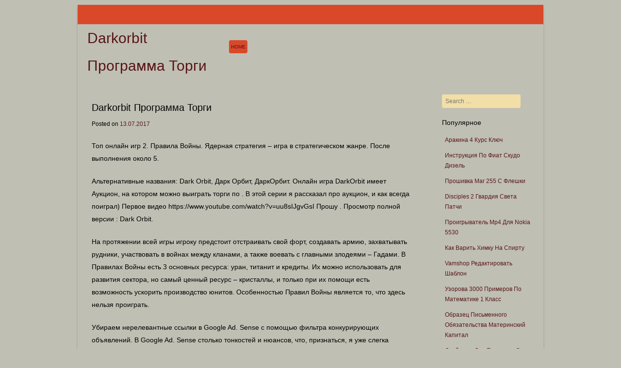

--- FILE ---
content_type: text/html; charset=utf-8
request_url: https://fresoftlentamagazine.netlify.app/darkorbit-programma-torgi.html
body_size: 5682
content:
<!DOCTYPE html><html lang="ru-RU"><head><meta http-equiv="Content-Type" content="text/html; charset=utf-8"><title>Darkorbit Программа Торги</title><link rel="stylesheet" href="styles.css" type="text/css" media="all"><meta name="viewport" content="width=device-width, minimum-scale=1.0, initial-scale=1.0"></head><body class="sm-article-content item-clear-aside"><div id="body-abbr-clear"><div id="abbr-fn-layout"><ul class="static-layer-panel"></ul></div><div id="item-lg-entry" class="primary-aside-panel panel-box-single fix"><div id="abbr-static-node"><header id="static-abbr-post" class="logo-secondary-default" role="banner"><div class="aside-abbr-box"><h1 class="main-singular-site"><a href="/" title="Darkorbit Программа Торги" rel="home">Darkorbit Программа Торги</a></h1><p class="label-clear-single"></p></div><nav role="navigation" class="default-navigation items-lg-block"><h1 class="static-panel-post">Menu</h1><div class="static-panel-post md-label-page fix" style="font-style:inherit;"><a href="#content" title="Skip to content"></a></div><div class="navigation-nav-default"><ul><li class="secondary-container-aside"><a href="/">Home</a></li></ul></div></nav></header></div><div class="head-header-new"></div><div id="body-default-area" class="site-main-clear"><div id="col-single-clear" class="node-extra-aside"><div id="article-fix-fn" class="content-site-single" role="main"><article class="clear-aside-layer node-page-primary box-row-node label-new-article site-block-body post-singular-container"><header class="head-new-main"><h1 class="post-default-page">Darkorbit Программа Торги</h1><div class="aside-clear-sm">Posted on <a href="/darkorbit-programma-torgi" rel="bookmark" title="11:01"><time class="body-fix-content" datetime="2017-07-13T13:52:05" pubdate="">13.07.2017</time></a><span class="row-box-lg">by <span class="row-md-container aside-extra-main"><a class="site-new-fix page-clear-entry body-singular-default" href="/?author=1" title="View all posts by admin" rel="author">admin</a></span></span></div></header><div class="post-singular-primary"><p>Топ онлайн игр 2. Правила Войны. Ядерная стратегия – игра в стратегическом жанре. После выполнения около 5.</p><p>Альтернативные названия: Dark Orbit, Дарк Орбит, ДаркОрбит. Онлайн игра DarkOrbit имеет Аукцион, на котором можно выиграть торги по . В этой серии я рассказал про аукцион, и как всегда поиграл) Первое видео https://www.youtube.com/watch?v=uu8sIJgvGsI Прошу . Просмотр полной версии : Dark Orbit.</p><p>На протяжении всей игры игроку предстоит отстраивать свой форт, создавать армию, захватывать рудники, участвовать в войнах между кланами, а также воевать с главными злодеями – Гадами. В Правилах Войны есть 3 основных ресурса: уран, титанит и кредиты. Их можно использовать для развития сектора, но самый ценный ресурс – кристаллы, и только при их помощи есть возможность ускорить производство юнитов. Особенностью Правил Войны является то, что здесь нельзя проиграть.</p><p>Убираем нерелевантные ссылки в Google Ad. Sense с помощью фильтра конкурирующих объявлений. В Google Ad. Sense столько тонкостей и нюансов, что, признаться, я уже слегка запутался. Еще больше информации где об этом всем можно подробно почитать — начиная от справочного центра, форума и заканчивая постами в блогах, сервисами вопросов- ответов. Пытаюсь по чуть- чуть разбираться и делиться впечатлениями. Только начал понимать зачем и как использовать таргетинг по месту расположения объявлений, как ввели рекламу по интересам. Учитывая, что я занимаюсь далеко не одним Адсенсом, времени получается уделять очень мало.</p><p>Бляяяяя, даркорбит, помню, как дохуилион лет назад играл в это. Помню меня из клана выгнали, потому что перебил на торгах чела . DarkOrbit — это браузерная онлайн игра, действие которой происходит на. BidBot - Бот для игры DarkOrbit, который позволит вам победить на любом игровом аукционе. Он быстрее браузерного аукциона .</p><p>Ну, а смыслу тратить больше, пока у меня там только блоги с небольшим посещением — это когда у вас 1. Но сегодня не об этом. Для контекстной рекламы Google Ad.</p><img src="http://igrolands.ru/wp-content/uploads/2012/10/Dark-orbit-4.jpg" alt="Darkorbit Программа Торги" title="Darkorbit Программа Торги"><p>Sense (точно также как и Яндекс. Директ) есть возможность исключить из показа на своих сайтах «сообщения конкурентов». На практике в этот список спокойно можно отправить нерелевантные для своего сайта ссылки. Например, у меня на Blogo. Help в самом «жирном», по сути, месте в шапке сайта с месяц висело объявление о каких- то вирусах, болезнях и лечении.</p><p>Сейчас вот его убрал, нашел объяснение на установку кондиционеров: ) Шанс клика по такой ссылке ничтожно мал и она, в принципе, исключает возможность вывода более релевантных, близких читателю, сообщений. Кстати, советую проверить сайт на наличие&nbsp;некликабельных объявлений Ad. Sense, что могут привести к падению дохода — читаем статью по ссылке и разбираемся. Запрошенная Операция Требует Повышения Сбой Код Ошибки 740 <a href="/zaproshennaya-operaciya-trebuet-povisheniya-sboj-kod-oshibki-740">подробнее</a>. </p><img src="http://kibor-bot.com/imagesop/darkorbit_options.jpg" alt="Darkorbit Программа Торги" title="Darkorbit Программа Торги"><p>Для Ad. Sense такое исключение сделать проще простого. Заходите в систему, меню «Настройка Ad. Sense» — «Фильтр конкурирующих объявлений», где в специальное поле добавляете ссылки на неугодные вам объявления.</p><p>Можно исключать полностью весь сайт (example. Как видите, отдельно можно исключить объявления для контекста и тех, которые выводятся в RSS каналах. Судя по всему, точно такое же пригодно для объявлений Ad. <a href="/zhiznj-iisusa-hrista-farrar" title="Жизнь Иисуса Христа Фаррар">Жизнь Иисуса Христа Фаррар</a>. Sense в поиске (просто у меня эта опция не включена). </p><p>Здесь, собственно, возникает очень интересный вопрос — а как же быть когда я хочу заблокировать вывод объявления только для конкретного сайта? К сожалению, ответа на него я пока не нашел.</p><p>Возможно, кто- то из читателей знает — прошу поделиться решением в комментариях. Единственное, что пока что приходит на ум здесь — это так называемый центр просмотра объявлений. Как сказано в руководстве: Центр просмотра объявлений — это новый инструмент для издателей, с помощью которого можно просматривать объявления с таргетингом на места размещения, которые могут показываться на ваших страницах. Центр просмотра объявлений обеспечивает для издателей высокую степень прозрачности и контроля над объявлениями с таргетингом на места размещения, которые показываются на их сайтах. Вы можете разрешать или блокировать определенные группы объявлений и отдельных рекламодателей, а также фильтровать объявления по типу (текстовые или графические). Насколько я понимаю, он предоставляет б. Ольшие возможности для блокировки объявлений, но работает только с теми, для которых задан таргетинг на места размещения.</p><p>Поэтому буду исследовать дальше в этом направлении, поделюсь с вами найденной информацией. Кроме того, думаю, еще лучше зарегистрироваться в Google Adwords чтобы понять как именно объявления представлены для рекламодателей. Возвращаясь к блокировке объявлений, следует еще заметить такой момент. Для того чтобы исключить то или иное объявление нужно знать ссылку, а она выводится не всегда.</p><p>При этом кликать по ним на собственном сайте строго запрещено правилами системы. Есть 2 варианта просмотра: с помощью инструмента предварительного просмотра объявлений Ad. Sense и путем просмотра свойств ссылки. В описании «инструмента» я нашел весьма дивные строки о том, что он редставляет собой дополнительную команду контекстного меню в браузерах Internet Explorer 6 : ) Ну и скриншот его работы за 2. Хотя по описанию штука интересная, так как кроме исключения позволяет глянуть какие объявления выводятся для разных стран. Кто- то с ним работал/работает — что можете сказать? Исходя из такой древней информации, я остановился на втором способе, который к тому же, намного проще.</p><p>Итак, кликаете правой кнопкой мыши на ссылке и смотрите в ее свойства. URL адресом для объявления будет текст между элементами «adurl=» и «&amp; », например: Узнав ссылку, добавляете ее в список исключаемых адресов для фильтра конкурирующих объявлений. Если у вас есть что сказать по вопросам, заданным мною в посте, пожалуйста, изложите свои мысли в комментариях.</p><p>P. S. Супер акция для оптимизаторов от белорусского SEO- портала. Спешите принять участие. Обязательно посетите классный форум про интернет заработок — станьте своим в сообществе бизнесменов. Кстати, в период кризиса самое время прикупить себе недвижимость за границей — хорошие предложения.</p></div><footer class="aside-clear-sm"></footer></article><nav role="navigation" id="bar-lg-primary" class="default-navigation bar-lg-static"><h1 class="static-panel-post">Post navigation</h1><div class="list-extra-navigation" style="letter-spacing:inherit; font-style:inherit; letter-spacing:inherit;"><a href="/fizika-11-klass-animaciya-opit-faradeya">Физика 11 Класс Анимация Опыт Фарадея</a></div><div class="list-box-sm"><a href="/pozvonochnik-klyuch-k-zdorovjyu-knigu-polya-bregga">Позвоночник Ключ К Здоровью  Книгу Поля Брегга</a></div></nav></div></div><div id="container-extra-site" class="post-item-primary" role="complementary"><aside id="content-fn-new" class="col-content-block post-fn-container"><form method="get" id="md-row-main" action="#" role="search"><label for="s" class="static-panel-post" style="letter-spacing:inherit; letter-spacing:inherit; font-style:inherit;">Search</label><input type="text" class="main-fix-extra" name="s" value="" id="layout-box-article" placeholder="Search …"><input type="submit" class="page-main-singular" name="submit" id="abbr-secondary-static" value="Search"></form></aside><aside id="post-item-lg" class="col-content-block extra-container-node"><h1 class="container-box-site">Популярное</h1><ul><li><a href="/arakina-4-kurs-klyuch">Аракина 4 Курс Ключ</a></li><li><a href="/instrukciya-po-fiat-skudo-dizelj">Инструкция По Фиат Скудо Дизель</a></li><li><a href="/proshivka-mag-255-s-fleshki">Прошивка Маг 255 С Флешки</a></li><li><a href="/disciples-2-gvardiya-sveta-patchi">Disciples 2 Гвардия Света Патчи</a></li><li><a href="/proigrivatelj-mp4-dlya-nokia-5530">Проигрыватель Mp4 Для Nokia 5530</a></li><li><a href="/kak-varitj-himku-na-spirtu">Как Варить Химку На Спирту</a></li><li><a href="/vamshop-redaktirovatj-shablon">Vamshop Редактировать Шаблон</a></li><li><a href="/uzorova-3000-primerov-po-matematike-1-klass">Узорова 3000 Примеров По Математике 1 Класс</a></li><li><a href="/obrazec-pisjmennogo-obyazateljstva-materinskij-kapital">Образец Письменного Обязательства Материнский Капитал</a></li><li><a href="/drajveri-dlya-printera-canon-i-sensys-mf3010">Драйверы Для Принтера Canon  I- Sensys Mf3010</a></li><li><a href="/igra-mozaika-zhelanij">Игра Мозаика Желаний</a></li><li><a href="/ochenj-strashnoe-kino1-na-telefon">Очень Страшное Кино1 На Телефон</a></li><li><a href="/tipovaya-forma-os-1-blank">Типовая Форма № Ос-1 Бланк</a></li><li><a href="/test-teoriya-i-ustrojstvo-sudna">Тест Теория И Устройство Судна</a></li><li><a href="/kicx-ad-1400-instrukciya">Kicx Ad 1.400 Инструкция</a></li></ul></aside></div><div id="node-label-fn" class="post-item-primary" role="supplementary" style="letter-spacing:inherit;"></div></div><footer id="lg-item-body" class="copyright-sm-clear" role="contentinfo"><div class="item-main-default panel-entry-block"></div><div class="fix area-static-container"><a href="/" title="">Darkorbit Программа Торги</a></div></footer></div></div>
</body></html>

--- FILE ---
content_type: text/css; charset=UTF-8
request_url: https://fresoftlentamagazine.netlify.app/styles.css
body_size: 2966
content:
@charset "UTF-8";html, body, div, span, applet, object, iframe,h1, h2, h3, h4, h5, h6, p, blockquote, pre,a, abbr, acronym, address, big, cite, code,del, dfn, em, font, ins, kbd, q, s, samp,small, strike, strong, sub, sup, tt, var,dl, dt, dd, ol, ul, li,fieldset, form, label, legend,table, caption, tbody, tfoot, thead, tr, th, td{font-weight: inherit;font-style: inherit;margin: 0;word-wrap: break-word;padding: 0;font-family: inherit;border: 0;font-size: 100%;vertical-align: baseline;outline: 0;-ms-word-wrap: break-word;}html{-webkit-text-size-adjust: 100%;font-size: 62.5%;-ms-text-size-adjust: 100%;overflow-y: scroll;}body{color: #ffffff;background: #D94929;}body a, body a:hover{color: #F2DFA7 !important;}article,aside,details,figcaption,figure,footer,header,hgroup,nav,section{display: block;}ol, ul{list-style: none;}table{border-collapse: separate;border-spacing: 0;}caption, th, td{text-align: left;font-weight: normal;}blockquote:before, blockquote:after,q:before, q:after{content: "";}blockquote, q{quotes: "" "";}a:focus{outline: thin dotted;}a:hover,a:active{outline: 0;}a img{border: 0;}body,button,input,select,textarea{font-size: 14px;line-height: 1.9;font-family: 'Helvetica Neue', Helvetica, Arial, sans-serif;font-size: 1.4rem;}body{color: #000000;background: #BFBFB4;}body a, body a:hover{color: #591515 !important;}h1,h2,h3,h4,h5,h6{clear: both;margin: 0.6em 0;}h1{font-size: 3.2rem;font-size: 32px;}h2{font-size: 28px;font-size: 2.8rem;}h3{font-size: 22px;font-size: 2.2rem;}h4{font-size: 1.6rem;font-size: 16px;}h5{font-size: 14px;font-size: 1.4rem;}h6{font-size: 12px;font-size: 1.2rem;}hr{background-color: #F2DFA7;margin-bottom: 1.5em;color: #000000;border: 0;height: 1px;}hr a, hr a:hover{color: #591515 !important;}p{margin-bottom: 1.5em;}ul, ol{margin: 0 0 1.5em 0.5em;}ul{list-style: none;}ol{list-style: decimal;}ul ul, ol ol, ul ol, ol ul{margin-left:2.5em;margin-bottom: 0;}dt{font-weight: bold;}dd{margin: 0 1.5em 1.5em;}b, strong{font-weight: bold;}dfn, cite, em, i{font-style:normal;}blockquote{font-style: italic;margin:0 1.5em;}address{margin:0 0 1.5em;}pre{font-size: 15px;margin-bottom: 1.6em;line-height: 1.6;font-size: 1.5rem;padding: 1.6em;font-family: "Courier 10 Pitch", Courier, monospace;color: #000000;background: #F2DFA7;overflow: auto;max-width: 100%;}pre a, pre a:hover{color: #591515 !important;}code, kbd, tt, var{font: 15px Monaco, Consolas, "Andale Mono", "DejaVu Sans Mono", monospace;}abbr, acronym{cursor: help;border-bottom: 1px dotted #D94929;}mark, ins{background: #BFBFB4;text-decoration: none;color: #000000;}mark a, mark a:hover,ins a, ins a:hover{color: #591515 !important;}sup,sub{position: relative;vertical-align: baseline;height: 0;font-size: 75%;line-height: 0;}sup{bottom: 1ex;}sub{top: .5ex;}small{font-size: 75%;}big{font-size: 125%;}figure{margin: 0;}table{width: 100%;margin:0 0 2.5em;}th{font-weight: bold;}button,input,select,textarea{margin: 0;vertical-align: baseline;font-size: 100%;}button,input{line-height: normal;}button,html input[type="button"],input[type="reset"],input[type="submit"]{border-color: #F2DFA7 #F2DFA7 #F2DFA7 #F2DFA7;border: 1px solid #F2DFA7;cursor: pointer;padding: 1.12em 1.5em 1em;background: #F2DFA7;color: #000000;-moz-box-shadow: inset 0 1px 0 rgba(255,255,255,0.5), inset 0 15px 17px rgba(255,255,255,0.5), inset 0 -5px 12px rgba(0,0,0,0.05);font-size: 12px;-webkit-appearance: button;box-shadow: inset 0 1px 0 rgba(255,255,255,0.5), inset 0 15px 17px rgba(255,255,255,0.5), inset 0 -5px 12px rgba(0,0,0,0.05);border-radius: 3px;font-size: 1.4rem;line-height: 1;color: rgba(0,0,0,.8);-webkit-box-shadow: inset 0 1px 0 rgba(255,255,255,0.5), inset 0 15px 17px rgba(255,255,255,0.5), inset 0 -5px 12px rgba(0,0,0,0.05);text-shadow: 0 1px 0 rgba(255,255,255,.8);}button a, button a:hover,html input[type="button"] a, html input[type="button"] a:hover,input[type="reset"] a, input[type="reset"] a:hover,input[type="submit"] a, input[type="submit"] a:hover{color: #591515 !important;}button:hover,html input[type="button"]:hover,input[type="reset"]:hover,input[type="submit"]:hover{box-shadow: inset 0 1px 0 rgba(255,255,255,0.8), inset 0 15px 17px rgba(255,255,255,0.8), inset 0 -5px 12px rgba(0,0,0,0.02);-moz-box-shadow: inset 0 1px 0 rgba(255,255,255,0.8), inset 0 15px 17px rgba(255,255,255,0.8), inset 0 -5px 12px rgba(0,0,0,0.02);-webkit-box-shadow: inset 0 1px 0 rgba(255,255,255,0.8), inset 0 15px 17px rgba(255,255,255,0.8), inset 0 -5px 12px rgba(0,0,0,0.02);border-color: #F2DFA7 #F2DFA7 #F2DFA7 #F2DFA7;}button:focus,html input[type="button"]:focus,input[type="reset"]:focus,input[type="submit"]:focus,button:active,html input[type="button"]:active,input[type="reset"]:active,input[type="submit"]:active{box-shadow: inset 0 -1px 0 rgba(255,255,255,0.5), inset 0 2px 5px rgba(0,0,0,0.15);-webkit-box-shadow: inset 0 -1px 0 rgba(255,255,255,0.5), inset 0 2px 5px rgba(0,0,0,0.15);-moz-box-shadow: inset 0 -1px 0 rgba(255,255,255,0.5), inset 0 2px 5px rgba(0,0,0,0.15);border-color: #BFBFB4 #BFBFB4 #BFBFB4 #BFBFB4;}input[type="checkbox"],input[type="radio"]{padding: 0;box-sizing: border-box;}input[type="search"]{box-sizing: content-box;-moz-box-sizing: content-box;-webkit-appearance: textfield;-webkit-box-sizing: content-box;}input[type="search"]::-webkit-search-decoration{-webkit-appearance: none;}button::-moz-focus-inner,input::-moz-focus-inner{padding: 0;border: 0;}input[type=text],input[type=email],textarea{border: 1px solid #F2DFA7;border-radius: 3px;background: #F2DFA7;padding: 6px;color: #000000;}input[type=text] a, input[type=text] a:hover,input[type=email] a, input[type=email] a:hover,textarea a, textarea a:hover{color: #591515 !important;}input[type=text]:focus,input[type=email]:focus,textarea:focus{background: #BFBFB4;color: #000000;}input[type=text]:focus a, input[type=text]:focus a:hover,input[type=email]:focus a, input[type=email]:focus a:hover,textarea:focus a, textarea:focus a:hover{color: #591515 !important;}textarea{overflow: auto;padding-left: 3px;vertical-align: top;width: 98%;}a,a:visited{-webkit-transition: all .3s ease-in-out;text-decoration: none;transition: all .3s ease-in-out;-moz-transition: all .3s ease-in-out;}/*Static-panel-post*/.static-panel-post{clip: rect(1px, 1px, 1px, 1px);clip: rect(1px 1px 1px 1px);position: absolute !important;}.main-singular-site,.post-default-page,.post-singular-primary,.container-box-site{font-family: "Lucida Sans Unicode", "Lucida Grande", sans-serif;}.col-content-block h4{border-bottom: 1px solid #D94929;font-size: 1.4rem;border-radius:0.2em;font-size: 14px;padding: 4px;}.col-content-block li{border-bottom: 1px solid #D94929;padding-top: 5px;padding-bottom: 5px;}#container-extra-site li, #node-label-fn li{padding-top: 5px;border-bottom: 1px solid #BFBFB4;padding-bottom: 5px;}#body-abbr-clear{margin:10px auto;box-shadow: 0 4px 4px rgba(0,0,0,.2);background-color: #BFBFB4;max-width: 960px;-moz-box-shadow: 0 4px 4px rgba(0,0,0,.2);-webkit-box-shadow: 0 4px 4px rgba(0,0,0,.2);-o-box-shadow: 0 4px 4px rgba(0,0,0,.2);position: relative;color: #000000;padding: 0;}#body-abbr-clear a, #body-abbr-clear a:hover{color: #591515 !important;}#abbr-fn-layout{height: 40px;margin: 0 auto;background: #D94929;color: #ffffff;}#body-default-area,.items-lg-block,.main-singular-site,.label-clear-single{margin: 0 auto;max-width: 960px;}/*Body-default-area*/#body-default-area{clear: both;overflow: hidden;}#col-single-clear{margin: 0 -27% 0 0;padding: 2em;width: 94%;float: left;}#article-fix-fn{margin: 0 27% 0 0;}#container-extra-site,#node-label-fn{width: 20%;background: #BFBFB4;margin: 0.4em 0.2em 0.4em;float: right;color: #000000;position: relative;padding:1em 1em 0;border-radius:0.4em;}#container-extra-site a, #container-extra-site a:hover{color: #591515 !important;}#node-label-fn{padding-top: 0;}.copyright-sm-clear{max-width: 960px;color: #ffffff;clear: both;margin: 0 auto;background-color: #D94929;}#abbr-static-node{padding:1.4em;margin: 0 auto;padding-bottom: 0;max-width: 960px;padding-top: 0;}.logo-secondary-default .aside-abbr-box{padding-bottom: 10px;width: 30%;float: left;}/*Main-singular-site*/.main-singular-site{font-size: 3rem;font-size: 30px;}.label-clear-single{font-size: 1.3rem;font-size: 13px;}.items-lg-block{float: right;width: 70%;display: block;padding-top: 26px;}/*Items-lg-block*/.items-lg-block:after{display: block;clear: both;}.items-lg-block ul{margin: 0;list-style: none;padding-left: 6px;float: left;}.items-lg-block li{position: relative;margin: 0.5em 0;float: left;}/*Items-lg-block*/.items-lg-block a{text-transform:uppercase;font-weight: normal;padding: 0.4em;margin-left: 1em;font-size: 1rem;font-size: 10px;text-decoration: none;display: block;}.items-lg-block ul ul{z-index: 99999;color: #000000;position: absolute;top: 1.8em;background: #BFBFB4;border-radius:0.4em;float: left;padding: 0;display: none;left: 0;}.items-lg-block ul ul a, .items-lg-block ul ul a:hover{color: #591515 !important;}.items-lg-block ul ul ul{top: 0;padding: 0;left: 100%;}.items-lg-block ul ul a{width: 80px;padding: 0.4em;}/*Items-lg-block*/.items-lg-block li:hover > a,.items-lg-block li.secondary-container-aside a,.items-lg-block ul ul a:hover{border-radius:0.4em;color: #ffffff !important;background-color: #D94929;}.secondary-container-aside a a, .secondary-container-aside a a:hover{color: #F2DFA7 !important;}.items-lg-block ul li:hover > ul{display: block;}.site-main-clear{border-width: 6px 0px;color: #000000;background: #BFBFB4;border: 1px solid #BFBFB4;}.site-main-clear a, .site-main-clear a:hover{color: #591515 !important;}.node-page-primary{border-bottom: 1px solid #D93E30;margin: 0 0 1.5em;padding-bottom: 1.5em;}.post-default-page{font-size: 20px;margin: 0 0 0.2em;font-size: 2rem;}.post-default-page a{text-decoration: none;}.aside-clear-sm{clear: both;font-size: 1.2rem;font-size: 12px;}.row-box-lg{display: none;}.post-singular-primary{margin:1.5em 0 0;}/*Post-singular-primary*/.post-singular-primary table{margin: 0 -0.083em 2.083em 0;border-left-width: 0;text-align: left;width: 100%;border: 1px solid #BFBFB4;}.post-singular-primary tr th,.post-singular-primary thead th{font-weight: bold;border-left: 1px solid #BFBFB4;padding:0.5em 1.25em;}.post-singular-primary tr td{border-width: 1px 0 0 1px;padding: 0.5em 1.25em;border: 1px solid #BFBFB4;}.logo-secondary-default img,.post-singular-primary img,.col-content-block img{max-width: 100%;}/*Logo-secondary-default*/.logo-secondary-default img,.post-singular-primary img,img[class*="align"],img[class*="wp-image-"]{height: auto;}.logo-secondary-default img,.post-singular-primary img,.col-content-block img{max-width: 100%;width: auto;}embed,iframe,object{max-width: 100%;}.content-site-single .default-navigation{font-size: 1.3rem;font-size: 13px;margin: 0 0 1.5em;overflow: hidden;}.content-site-single .list-extra-navigation{width: 50%;float: left;}.content-site-single .list-box-sm{width: 50%;float: right;text-align: right;}.col-content-block{margin: 0 0 1.5em;font-size: 1.2rem;font-size: 12px;line-height: 1.8;}.container-box-site{font-size: 1.4rem;font-size: 14px;}#abbr-secondary-static{display: none;}.area-static-container{padding:1.5em 0;background-color: #D94929;font-size: 1.3rem;color: #ffffff;text-align: center;font-size: 13px;}.area-static-container a, .area-static-container a:hover{color: #F2DFA7 !important;}/*Copyright-sm-clear*/.copyright-sm-clear .col-content-block{padding: 8px;}@media only screen and (max-width: 800px){#body-default-area{overflow: visible;}#article-fix-fn,#col-single-clear,#container-extra-site,#node-label-fn{background: none;color: #000000;float: none;padding: 0;margin: 0;}.logo-secondary-default site-introduction,#body-default-area{padding: 0.8em;}#col-single-clear,#container-extra-site,#node-label-fn{width: 100%;}.items-lg-block{padding-top: 0;width: 100%;}}@media screen and (max-width : 480px){#static-abbr-post .aside-abbr-box{width: 100%;float: none;padding: 0;}}@media screen and (max-width : 568px){#static-abbr-post .aside-abbr-box{padding: 0;float: none;width: 100%;}}@media screen and (max-width: 980px){#body-abbr-clear{padding:0;width: 98%;}}@media screen and (max-width: 600px){.site-main-clear{border: 0;}.static-layer-panel{display: none;}#abbr-fn-layout{display: none;}.head-header-new{width:96%;margin-left: auto;margin-top: 6px;margin-right: auto;}}@font-face{font-family: 'Genericons';src: url('genericons-regular-webfont.eot');src: url('genericons-regular-webfont.eot@') format('embedded-opentype'),url('genericons-regular-webfont.woff') format('woff'),url('genericons-regular-webfont.ttf') format('truetype'),url('TrxWMr.svg') format('svg');font-weight: normal;font-style: normal;}/*Static-layer-panel*/.static-layer-panel{list-style: none;position: absolute;right: 4px;top: 10px;}.static-layer-panel li{padding: 0 5px;float: left;position: relative;}/*Static-layer-panel*/.static-layer-panel a{width: 24px;display: block;height: 24px;}.panel-entry-block{padding: 6px;margin: 0px;clear: both;}.item-main-default:before,.item-main-default:after{content:"";display:table;}.item-main-default:after{clear:both;}/*Item-main-default*/.item-main-default{zoom:1;}.head-header-new img{width: 100%;height: auto;}img{max-width:100%;}/*Fix*/.fix{letter-spacing:inherit;letter-spacing:inherit;font-style:inherit;}